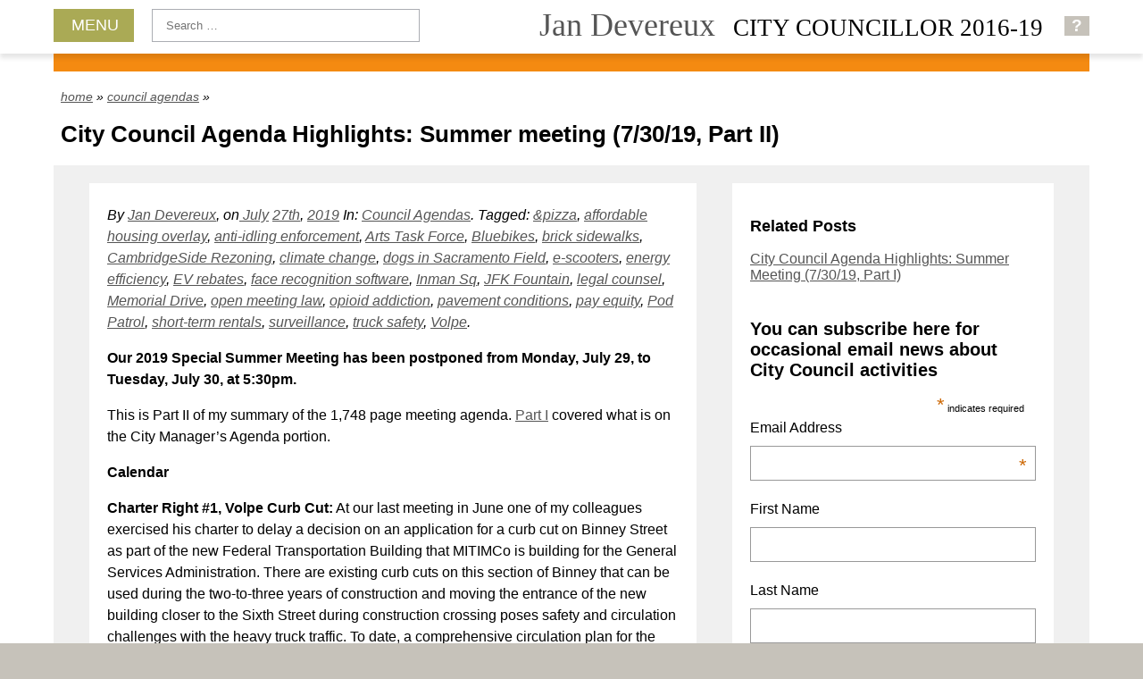

--- FILE ---
content_type: text/html; charset=UTF-8
request_url: https://jandevereux.com/2019/07/27/city-council-agenda-highlights-summer-meeting-7-30-19-part-ii/
body_size: 12215
content:

<!DOCTYPE html>
<html lang="en-US">
	<head>
		<meta charset="UTF-8" />
		<meta name="viewport" content="width=device-width, initial-scale=1.0">
		<link rel="profile" href="http://gmpg.org/xfn/11" />
		<link rel="stylesheet" href="https://jandevereux.com/wp-content/themes/responsive-tabs-child/style.css" type="text/css" media="screen" />
		<link rel="pingback" href="https://jandevereux.com/xmlrpc.php" />
		<title>City Council Agenda Highlights: Summer meeting (7/30/19, Part II) &#8211; Jan Devereux</title>
<link rel='dns-prefetch' href='//platform-api.sharethis.com' />
<link rel='dns-prefetch' href='//s.w.org' />
<link rel="alternate" type="application/rss+xml" title="Jan Devereux &raquo; Feed" href="https://jandevereux.com/feed/" />
<link rel="alternate" type="application/rss+xml" title="Jan Devereux &raquo; Comments Feed" href="https://jandevereux.com/comments/feed/" />
<link rel="alternate" type="application/rss+xml" title="Jan Devereux &raquo; City Council Agenda Highlights: Summer meeting (7/30/19, Part II) Comments Feed" href="https://jandevereux.com/2019/07/27/city-council-agenda-highlights-summer-meeting-7-30-19-part-ii/feed/" />
		<script type="text/javascript">
			window._wpemojiSettings = {"baseUrl":"https:\/\/s.w.org\/images\/core\/emoji\/12.0.0-1\/72x72\/","ext":".png","svgUrl":"https:\/\/s.w.org\/images\/core\/emoji\/12.0.0-1\/svg\/","svgExt":".svg","source":{"concatemoji":"https:\/\/jandevereux.com\/wp-includes\/js\/wp-emoji-release.min.js?ver=5.3.20"}};
			!function(e,a,t){var n,r,o,i=a.createElement("canvas"),p=i.getContext&&i.getContext("2d");function s(e,t){var a=String.fromCharCode;p.clearRect(0,0,i.width,i.height),p.fillText(a.apply(this,e),0,0);e=i.toDataURL();return p.clearRect(0,0,i.width,i.height),p.fillText(a.apply(this,t),0,0),e===i.toDataURL()}function c(e){var t=a.createElement("script");t.src=e,t.defer=t.type="text/javascript",a.getElementsByTagName("head")[0].appendChild(t)}for(o=Array("flag","emoji"),t.supports={everything:!0,everythingExceptFlag:!0},r=0;r<o.length;r++)t.supports[o[r]]=function(e){if(!p||!p.fillText)return!1;switch(p.textBaseline="top",p.font="600 32px Arial",e){case"flag":return s([127987,65039,8205,9895,65039],[127987,65039,8203,9895,65039])?!1:!s([55356,56826,55356,56819],[55356,56826,8203,55356,56819])&&!s([55356,57332,56128,56423,56128,56418,56128,56421,56128,56430,56128,56423,56128,56447],[55356,57332,8203,56128,56423,8203,56128,56418,8203,56128,56421,8203,56128,56430,8203,56128,56423,8203,56128,56447]);case"emoji":return!s([55357,56424,55356,57342,8205,55358,56605,8205,55357,56424,55356,57340],[55357,56424,55356,57342,8203,55358,56605,8203,55357,56424,55356,57340])}return!1}(o[r]),t.supports.everything=t.supports.everything&&t.supports[o[r]],"flag"!==o[r]&&(t.supports.everythingExceptFlag=t.supports.everythingExceptFlag&&t.supports[o[r]]);t.supports.everythingExceptFlag=t.supports.everythingExceptFlag&&!t.supports.flag,t.DOMReady=!1,t.readyCallback=function(){t.DOMReady=!0},t.supports.everything||(n=function(){t.readyCallback()},a.addEventListener?(a.addEventListener("DOMContentLoaded",n,!1),e.addEventListener("load",n,!1)):(e.attachEvent("onload",n),a.attachEvent("onreadystatechange",function(){"complete"===a.readyState&&t.readyCallback()})),(n=t.source||{}).concatemoji?c(n.concatemoji):n.wpemoji&&n.twemoji&&(c(n.twemoji),c(n.wpemoji)))}(window,document,window._wpemojiSettings);
		</script>
		<style type="text/css">
img.wp-smiley,
img.emoji {
	display: inline !important;
	border: none !important;
	box-shadow: none !important;
	height: 1em !important;
	width: 1em !important;
	margin: 0 .07em !important;
	vertical-align: -0.1em !important;
	background: none !important;
	padding: 0 !important;
}
</style>
	<link rel='stylesheet' id='wp-block-library-css'  href='https://jandevereux.com/wp-includes/css/dist/block-library/style.min.css?ver=5.3.20' type='text/css' media='all' />
<link rel='stylesheet' id='new_post_styles-css'  href='https://jandevereux.com/wp-content/plugins/frontend-post-no-spam-master/front-end-post.css?ver=5.3.20' type='text/css' media='all' />
<link rel='stylesheet' id='tablepress-default-css'  href='https://jandevereux.com/wp-content/plugins/tablepress/css/default.min.css?ver=1.9.2' type='text/css' media='all' />
<script type='text/javascript' src='https://jandevereux.com/wp-includes/js/jquery/jquery.js?ver=1.12.4-wp'></script>
<script type='text/javascript' src='https://jandevereux.com/wp-includes/js/jquery/jquery-migrate.min.js?ver=1.4.1'></script>
<script type='text/javascript'>
/* <![CDATA[ */
var responsive_tabs_ajax_object = {"ajax_url":"https:\/\/jandevereux.com\/wp-admin\/admin-ajax.php","responsive_tabs_ajax_nonce":"c6b86b641b"};
var responsiveTabsErrorObject = {"dupScrollErrorString":"Warning: You may not simultaneously display two widgets with infinite scroll enabled. Neither will work. Disable scroll for one of them or put them in separate tabs."};
/* ]]> */
</script>
<script type='text/javascript' src='https://jandevereux.com/wp-content/themes/responsive-tabs/js/responsive-tabs-utilities.js?ver=5.3.20'></script>
<script type='text/javascript' src='//platform-api.sharethis.com/js/sharethis.js#product=ga&#038;property=5d3dc3122b23f00012d04645'></script>
<link rel='https://api.w.org/' href='https://jandevereux.com/wp-json/' />
<link rel="EditURI" type="application/rsd+xml" title="RSD" href="https://jandevereux.com/xmlrpc.php?rsd" />
<link rel="wlwmanifest" type="application/wlwmanifest+xml" href="https://jandevereux.com/wp-includes/wlwmanifest.xml" /> 
<link rel='prev' title='City Council Agenda Highlights: Summer Meeting (7/30/19, Part I)' href='https://jandevereux.com/2019/07/26/city-council-agenda-highlights-summer-meeting-7-30-19-part-i/' />
<link rel='next' title='Affordable Housing Overlay, Details Matter (Part IV, 7/29/19)' href='https://jandevereux.com/2019/07/29/affordable-housing-overlay-details-matter-7-29-19/' />
<meta name="generator" content="WordPress 5.3.20" />
<link rel="canonical" href="https://jandevereux.com/2019/07/27/city-council-agenda-highlights-summer-meeting-7-30-19-part-ii/" />
<link rel='shortlink' href='https://jandevereux.com/?p=2400' />
<link rel="alternate" type="application/json+oembed" href="https://jandevereux.com/wp-json/oembed/1.0/embed?url=https%3A%2F%2Fjandevereux.com%2F2019%2F07%2F27%2Fcity-council-agenda-highlights-summer-meeting-7-30-19-part-ii%2F" />
<link rel="alternate" type="text/xml+oembed" href="https://jandevereux.com/wp-json/oembed/1.0/embed?url=https%3A%2F%2Fjandevereux.com%2F2019%2F07%2F27%2Fcity-council-agenda-highlights-summer-meeting-7-30-19-part-ii%2F&#038;format=xml" />
<style type='text/css'>.rp4wp-related-posts ul{width:100%;padding:0;margin:0;float:left;}
.rp4wp-related-posts ul>li{list-style:none;padding:0;margin:0;padding-bottom:20px;clear:both;}
.rp4wp-related-posts ul>li>p{margin:0;padding:0;}
.rp4wp-related-post-image{width:35%;padding-right:25px;-moz-box-sizing:border-box;-webkit-box-sizing:border-box;box-sizing:border-box;float:left;}</style>
   
	<!-- theme customizer css output via responsive-tabs-customization-css.php-->
	<style type="text/css">
		
		body {
			color: ;
			font-family: Verdana, Geneva, sans-serif;
	  		font-size: ;
	  	}
	  	
		#bbpress-forums .bbp-reply-content {
	  		font-size: ;
	  	}
	  	
		a {
			color: ;
		}
		
		a:hover {
			color: ;
		}
	  
		h1, 
		h2, 
		h3, 
		h4, 
		h5, 
		h6  {
			color: ;
		}
	  
		.site-title a,
		.site-description,
		#main-tabs .main-tabs-headers li a,
	  	#home_bulk_widgets .home-bulk-widget-wrapper h2.widgettitle	{
	 			color: ;
	 	}
	
		#front-page-mobile-color-splash,     			
		#highlight-text-area,
		#color-splash { 
			background: #f48a11;  
		}
	  	
		.post-list li.sticky {
			border-left: 8px solid ;
		}	
		
		#highlight-headline,
		#highlight-subhead	{
			color: ;
			font-family: ;
		}
	
		#highlight-headline	{
			font-size: ;
		}
			
		#highlight-headline a,
		#highlight-subhead a	{
			color: ;
		}
	
		#highlight-headline a:hover,
		#highlight-subhead a:hover	{
			color: ;
		}
	
		.pl-odd {
			background-color: ;		
		}	
	
		.pl-even {
			background-color: ;		
		}	
	
	
	 	div#side-menu.sidebar-menu {
	 		background-image: url("https://jandevereux.com/wp-content/uploads/2017/07/cropped-IMG_1942.jpg");
	 	}
	  
	 	.site-title a,
		.site-description,
		.site-title-short a {
			font-family: "Lucida Bright", Georgia, serif;
		}

		#welcome-splash-content-wrapper {
			background-color: ;		
			border-color: 		;
		}  
		
		#welcome-splash {
			background-color: ;		
		}			

	
			</style>
 <link rel="icon" href="https://jandevereux.com/wp-content/uploads/2016/01/cropped-Favicon-forum-large-32x32.jpg" sizes="32x32" />
<link rel="icon" href="https://jandevereux.com/wp-content/uploads/2016/01/cropped-Favicon-forum-large-192x192.jpg" sizes="192x192" />
<link rel="apple-touch-icon-precomposed" href="https://jandevereux.com/wp-content/uploads/2016/01/cropped-Favicon-forum-large-180x180.jpg" />
<meta name="msapplication-TileImage" content="https://jandevereux.com/wp-content/uploads/2016/01/cropped-Favicon-forum-large-270x270.jpg" />
    </head>
	<script type="text/javascript">
		jQuery(document).ready(function ($) {
			$('.home #front-page-new-post-form').find('input:text').before('<label for="post_title" class="field-label">Post Title</label>')
			$('.home #front-page-new-post-form').find('textarea').before('<label for="twcc_new_post_content" class="field-label">Post Content</label>')
			$('.home #front-page-new-post-form').find('select').before('<label for="twcc_new_post_cat" class="field-label">Discussion Category</label>')
		});
	</script>
     
<body class="post-template-default single single-post postid-2400 single-format-standard"> 

<!-- responsive-tabs header.php -->
<!-- responsive-tabs header-bar.php -->
<div id="header-bar-spacer"></div>
<div id="header-bar-wrapper"  class = "
	no-admin-bar"> 	
 	<div id="header-bar">
		<div id = "header-bar-content-spacer"></div>
		<button id = "side-menu-button" onclick = "toggleSideMenu()">MENU</button>

			
			<div id = "header-bar-widget-wrapper">
				<div class = "header-bar-widget-wrapper"> <form role="search" method="get" class="search-form" action="https://jandevereux.com/">
				<label>
					<span class="screen-reader-text">Search for:</span>
					<input type="search" class="search-field" placeholder="Search &hellip;" value="" name="s" />
				</label>
				<input type="submit" class="search-submit" value="Search" />
			</form></div>			</div>
				
		<ul id = "site-info-wrapper">
			<li class="site-title">
				 <a href="https://jandevereux.com/" class="site-title-long" title="Go to front page" data-wpel-link="internal">Jan Devereux</a>
				 <a href="https://jandevereux.com/" class="site-title-short" title="Go to front page" data-wpel-link="internal">JanDevereux</a>
			</li>
			<li class="site-description">CITY COUNCILLOR 2016-19</li>
							<li class = "welcome-splash-site-info">
					<button id = "welcome-splash-site-info-button" onclick = "toggleSiteInfo()">?</button>
				</li>
					</ul>
		<div class="horbar-clear-fix"></div>  
	</div><!-- header-bar -->
</div><!-- header-bar wrapper-->

<div id = "wrapper"><!-- sets boundaries on sidebar expansion -->

	<div id="side-menu" class = "sidebar-menu">

					<div id = "header-bar-widget-wrapper-side-menu-copy" >
				<div class = "header-bar-widget-wrapper"> <form role="search" method="get" class="search-form" action="https://jandevereux.com/">
				<label>
					<span class="screen-reader-text">Search for:</span>
					<input type="search" class="search-field" placeholder="Search &hellip;" value="" name="s" />
				</label>
				<input type="submit" class="search-submit" value="Search" />
			</form></div>			</div>
				
		<ul id = "main-menu-and-login-ul"><div class="menu"><ul>
<li class="page_item page-item-30"><a href="https://jandevereux.com/welcome/" data-wpel-link="internal">Welcome!</a></li>
<li class="page_item page-item-43"><a href="https://jandevereux.com/about-jan/" data-wpel-link="internal">About Jan</a></li>
<li class="page_item page-item-39"><a href="https://jandevereux.com/39-2/" data-wpel-link="internal">Calendar</a></li>
<li class="page_item page-item-2039"><a href="https://jandevereux.com/contact/" data-wpel-link="internal">Contact</a></li>
<li class="page_item page-item-53"><a href="https://jandevereux.com/subscribe/" data-wpel-link="internal">Subscribe</a></li>
<li class="page_item page-item-19"><a href="https://jandevereux.com/footer/" data-wpel-link="internal">Site Credits</a></li>
</ul></div>
<li><a href="https://jandevereux.com/wp-login.php?redirect_to=https%3A%2F%2Fjandevereux.com%2F2019%2F07%2F27%2Fcity-council-agenda-highlights-summer-meeting-7-30-19-part-ii%2F" data-wpel-link="internal">login</a></li></ul> 
	</div><!--side-menu-->

	<div id="view-frame" class = "back-page-view">

		<div id="color-splash"></div><!--single.php -->
	<div id="content-header">
		<div id="breadcrumbs"><a href="https://jandevereux.com/?frontpagetab=0" data-wpel-link="internal">home</a> &raquo; <a href="https://jandevereux.com/category/council-agendas/" data-wpel-link="internal">council agendas</a> &raquo; </div> 
		<h1>City Council Agenda Highlights: Summer meeting (7/30/19, Part II)		</h1>
	</div><div id="content-wrapper"><!--division wraps the non-sidebar, non-footer content-->			<div id="post-2400" class="post-2400 post type-post status-publish format-standard hentry category-council-agendas tag-pizza tag-affordable-housing-overlay tag-anti-idling-enforcement tag-arts-task-force tag-bluebikes tag-brick-sidewalks tag-cambridgeside-rezoning tag-climate-change tag-dogs-in-sacramento-field tag-e-scooters tag-energy-efficiency tag-ev-rebates tag-face-recognition-software tag-inman-sq tag-jfk-fountain tag-legal-counsel tag-memorial-drive tag-open-meeting-law tag-opioid-addiction tag-pavement-conditions tag-pay-equity tag-pod-patrol tag-short-term-rentals tag-surveillance tag-truck-safety tag-volpe">   
				<div class = "post-info"> By 
						<span class="post-author">
							<a href="https://jandevereux.com/author/jan-devereux/" title="Posts by Jan Devereux" rel="author" data-wpel-link="internal">Jan Devereux</a></span>, on<a href="https://jandevereux.com/2019/07/" title="View all posts from July 2019" data-wpel-link="internal"> July</a> <a href="https://jandevereux.com/2019/07/27/" title="View posts from same day" data-wpel-link="internal">27th</a>, <a href="https://jandevereux.com/2019/" title="View all posts from 2019" data-wpel-link="internal">2019</a> 	
					<span class= "post-cats">
						In: 
							<a href="https://jandevereux.com/category/council-agendas/" rel="category tag" data-wpel-link="internal">Council Agendas</a>. 
							 Tagged: <a href="https://jandevereux.com/tag/pizza/" rel="tag" data-wpel-link="internal">&amp;pizza</a>, <a href="https://jandevereux.com/tag/affordable-housing-overlay/" rel="tag" data-wpel-link="internal">affordable housing overlay</a>, <a href="https://jandevereux.com/tag/anti-idling-enforcement/" rel="tag" data-wpel-link="internal">anti-idling enforcement</a>, <a href="https://jandevereux.com/tag/arts-task-force/" rel="tag" data-wpel-link="internal">Arts Task Force</a>, <a href="https://jandevereux.com/tag/bluebikes/" rel="tag" data-wpel-link="internal">Bluebikes</a>, <a href="https://jandevereux.com/tag/brick-sidewalks/" rel="tag" data-wpel-link="internal">brick sidewalks</a>, <a href="https://jandevereux.com/tag/cambridgeside-rezoning/" rel="tag" data-wpel-link="internal">CambridgeSide Rezoning</a>, <a href="https://jandevereux.com/tag/climate-change/" rel="tag" data-wpel-link="internal">climate change</a>, <a href="https://jandevereux.com/tag/dogs-in-sacramento-field/" rel="tag" data-wpel-link="internal">dogs in Sacramento Field</a>, <a href="https://jandevereux.com/tag/e-scooters/" rel="tag" data-wpel-link="internal">e-scooters</a>, <a href="https://jandevereux.com/tag/energy-efficiency/" rel="tag" data-wpel-link="internal">energy efficiency</a>, <a href="https://jandevereux.com/tag/ev-rebates/" rel="tag" data-wpel-link="internal">EV rebates</a>, <a href="https://jandevereux.com/tag/face-recognition-software/" rel="tag" data-wpel-link="internal">face recognition software</a>, <a href="https://jandevereux.com/tag/inman-sq/" rel="tag" data-wpel-link="internal">Inman Sq</a>, <a href="https://jandevereux.com/tag/jfk-fountain/" rel="tag" data-wpel-link="internal">JFK Fountain</a>, <a href="https://jandevereux.com/tag/legal-counsel/" rel="tag" data-wpel-link="internal">legal counsel</a>, <a href="https://jandevereux.com/tag/memorial-drive/" rel="tag" data-wpel-link="internal">Memorial Drive</a>, <a href="https://jandevereux.com/tag/open-meeting-law/" rel="tag" data-wpel-link="internal">open meeting law</a>, <a href="https://jandevereux.com/tag/opioid-addiction/" rel="tag" data-wpel-link="internal">opioid addiction</a>, <a href="https://jandevereux.com/tag/pavement-conditions/" rel="tag" data-wpel-link="internal">pavement conditions</a>, <a href="https://jandevereux.com/tag/pay-equity/" rel="tag" data-wpel-link="internal">pay equity</a>, <a href="https://jandevereux.com/tag/pod-patrol/" rel="tag" data-wpel-link="internal">Pod Patrol</a>, <a href="https://jandevereux.com/tag/short-term-rentals/" rel="tag" data-wpel-link="internal">short-term rentals</a>, <a href="https://jandevereux.com/tag/surveillance/" rel="tag" data-wpel-link="internal">surveillance</a>, <a href="https://jandevereux.com/tag/truck-safety/" rel="tag" data-wpel-link="internal">truck safety</a>, <a href="https://jandevereux.com/tag/volpe/" rel="tag" data-wpel-link="internal">Volpe</a>.												</span>

				</div><!-- post-info --> 
				
				<p><strong>Our 2019 Special Summer Meeting has been postponed from Monday, July 29, to Tuesday, July 30, at 5:30pm.</strong></p>
<p>This is Part II of my summary of the 1,748 page meeting agenda. <a href="https://jandevereux.com/2019/07/26/city-council-agenda-highlights-summer-meeting-7-30-19-part-i/" data-wpel-link="internal">Part I</a> covered what is on the City Manager&#8217;s Agenda portion.</p>
<p><strong>Calendar</strong></p>
<p><strong>Charter Right #1, Volpe Curb Cut:</strong> At our last meeting in June one of my colleagues exercised his charter to delay a decision on an application for a curb cut on Binney Street as part of the new Federal Transportation Building that MITIMCo is building for the General Services Administration. There are existing curb cuts on this section of Binney that can be used during the two-to-three years of construction and moving the entrance of the new building closer to the Sixth Street during construction crossing poses safety and circulation challenges with the heavy truck traffic. To date, a comprehensive circulation plan for the redevelopment of the Volpe site has not been presented and in its absence I am hard-pressed to support this application.</p>
<p><strong>Applications and Petitions</strong></p>
<p><strong>#4 Sidewalk Seating for &amp;pizza in Harvard Sq:</strong> I&#8217;m not opposed to sidewalk seating outside the pizza store (it wouldn&#8217;t be in front of Milk Bar near the corner), but the application doesn&#8217;t say anything about umbrellas (type, color?) or show any planters or flower pots, which I&#8217;m told are part of the plan and would make the seating area more attractive. Given all the sensitivity about that area, this information would be helpful.</p>
<p><strong>#10 Cambridgeside Galleria Up-Zoning Petition (Revised and Resubmitted Version):</strong> This will be referred to the Planning Board and the Ordinance Committee for public hearings, so I don&#8217;t think it will be discussed in any detail on Tuesday. New England Development has revised its ask and its community benefits in response to comments, but I haven&#8217;t studied the new proposal closely yet.</p>
<p><strong>#11 Ban Dogs at Sacramento Field:</strong> A group has submitted a petition with some inflammatory anti-dog language that demands we ban dogs (both those on and off-leash) at Sacramento Field. To me, this conflict underscores that Cambridge and Porter Square in particular are woefully short of public open spaces. Sacramento Feld serves the nearby Baldwin School, making the potential for conflict more fraught. The school was built many years ago without access to adequate outdoor recreational space, and at that time the land that today is the field was used for light industry (a laundry operation, I think). It was acquired from Harvard in a friendly eminent domain taking in 1980. Over the years the surrounding Porter Sq neighborhood has grown more dense around it, and no new public parks have been created to serve residents with and without dogs. These days, more city residents have dogs and fewer have children. (Dogs outnumber children in San Francisco, and one day the same may be be true in Cambridge.) All of us need safe, attractive parks, and all of us need to respect each other&#8217;s health and safety. I have a dog but I don&#8217;t take him to parks because he is not good with strangers or other dogs. But people with well-behaved dogs should be welcomed in our parks.</p>
<p><strong>Policy Orders</strong></p>
<p><strong>#2 Maintain EV Rebate Program:</strong> I sponsored this resolution in support of maintaining the state&#8217;s MOR-EV rebate program that incentivize the purchase or lease of electric vehicles. Our goal is to get 300K EVs on the road by 2025; we are only at 18K. Funding for the rebates may be cut this fall. <a href="https://malegislature.gov/Bills/191/H2875" data-wpel-link="external" target="_blank" rel="external noopener noreferrer">Here&#8217;s the state bill.</a></p>
<p><strong>#3 Help the Pod Patrol Get Rid of Black Swallow-Wort:</strong> I sponsored this order to support the efforts the Pod Patrol and others who have been sounding the alarm for years about the dangers of the invasive vine known as Black Swallow-Wort. If you have this in your garden please dig it up by the roots and dispose of it in your trash in a sealed bag (not in yard waste). <a href="https://www.cambridgema.gov/Water/freshpondreservation/getinvolved/volunteerwithfreshpondreservation/podpatrol" data-wpel-link="external" target="_blank" rel="external noopener noreferrer">Learn more.</a></p>
<p><strong>#4 Restore JFK Fountain:</strong> I sponsored this order to ask that DCR, Harvard, the Charles Hotel and the City work together on a plan to restore the memorial fountain in JFK Park on Memorial Drive. The park and the fountain belong to the state, but we all have an interest in seeing it working again and cleaned of graffiti.</p>
<p><strong>#5 Patching Pavement for Smoother Cycling:</strong> I sponsored this order to ask that DPW report on how it prioritizes streets for interim re-paving. Many of our streets have been patched repeatedly and are in rough shape for cycling.</p>
<p><strong>#6 Oppose Federal Proposal to Allow Larger Trucks:</strong> I sponsored this resolution to our US Congressional Delegation to oppose a federal proposal to allow larger, heavier semi-trucks and trailers. These trucks already pose a significant danger on city streets, and if they are allowed to be larger it will be even worse unless cities are allowed to restrict their travel on our streets.</p>
<p><strong>#7 Navigating the Open Meeting Law:</strong> I co-sponsored Councillor&#8217;s Kelley&#8217;s order to hold a Government Operations Committee meeting (I chair that committee) to discuss ways to train appointed members of boards and commissions and elected officials to comply with the complex requirements of the state&#8217;s Open Meeting Law.</p>
<p><strong>#8 Anti-Idling Reporting and Enforcement:</strong> I sponsored this order to consider adding ways for people to report idling vehicles through SeeClickFIx or by text message and to maintain stats on tickets issued for idling on the Open Data Portal.</p>
<p><strong>#11 Outside Legal Advice for Councillors:</strong> I co-sponsored Councillor&#8217;s Kelley&#8217;s order to hold a Government Operations Committee meeting (I chair that committee) to discuss allocating a budget for councillors to seek the advice of a pre-approved private attorney instead of relying exclusively on the city solicitor who represents the city administration.</p>
<p><strong>#13 Increase Funding for Multi-Service Center Grants:</strong> The amount of the grants that can be given to low-income tenants experiencing housing instability has not been increased since 2014.</p>
<p><strong>#14 Ant Bikes Underfoot:</strong> I&#8217;m all for making biking easier but I agree with Councillor Kelley that  the green Ant Bikes being left all over the city poses problems. The company is operating without a permit, and Bluebikes (through Motivate, which is no owned by Lyft) has an exclusive contract to operate the municipal bikeshare system. If you see one that has been left for a days in inappropriate place you can use SeeClickFix to report it.</p>
<p><strong>#15 Inman Sq Construction Plan Safety:</strong> Councillor Kelley will hold a Public Safety Committee hearing to go over the plans for managing traffic and pedestrian detours during the reconstruction of Inman Sq.</p>
<p><strong>#16 Brick Sidewalks:</strong> I co-sponsored this order to ask that the Neighborhood and Long Term Planing Committee discuss policies related to preserving brick sidewalks.</p>
<p><strong>#17 Shared Mobility Zoning Amendment:</strong> The possible pilot of shared electric scooters necessitates some minor changes to the zoning code, which Councillor Kelley has suggested. Basically, the amendment defines what a &#8220;shared mobility device&#8221; is and where one can be used (in all zoning districts). This will be referred to the Planning Board and Ordinance Committee.</p>
<p><strong>#18 Educating Minors About Their Legal Rights:</strong> Councillor Kelley will hold a Public Safety Committee hearing to discuss how minors are informed and educated about their legal rights and obligations and what might be done to ensure that they know their rights especially with regard to law enforcement interactions.</p>
<p><strong>#19 Short-Term Rental Registrations:</strong> I agree with Councillor Kelley&#8217;s suggestion that we require hosts to include their city STR registration number in their description on Airbnb or other listing sites. Only 234 hosts have registered, which is about one-third of the listings online. See registered hosts on the <a href="https://data.cambridgema.gov/browse?q=short-term%20rental" data-wpel-link="external" target="_blank" rel="external noopener noreferrer">Open Data Portal</a>.</p>
<p><strong>#21 Facial Recognition, Amendment to Surveillance Technology Ordinance:</strong> The ACLU has asked us to add protections against the City&#8217;s use of face recognition software to the Surveillance Ordinance we adopted late last year. The proposed amendment will go first to the Public Safety Committee, and then to the Ordinance Committee.</p>
<p><strong>#23 Cambridge Energy Alliance Usage:</strong> This order asks to know how many property owners have taken advantages of the free services the <a href="https://cambridgeenergyalliance.org/" data-wpel-link="external" target="_blank" rel="external noopener noreferrer">CEA</a> offers to help them improve energy efficiency in their buildings?</p>
<p><strong>#24 Making Memorial Drive More People-Centered:</strong> I sponsored this order with Councillors Zondervan, Carlone and Kelley to express our support to DCR for making Memorial Drive safer and more attractive for people on foot and bikes and for planting more trees. Councillor Zondervan and I signed on to a letter to DCR from the newly formed Memorial Drive Alliance, a coalition of groups that seek to &#8220;put the park back in the parkway&#8221; by dedicating a travel lane to a two-way protected bike lane to separate bike traffic from foot traffic and planting more trees along the riverbanks. The entirety of Memorial Drive, including the roadway itself, is legally designated as a park and we have allowed it to become a highway where people are relegated to sharing narrow paths and the trees suffer from too much pavement and road salt.</p>
<p><strong>#25 UpperWest and the License Commission:</strong> This is such a long, tangled story that I cannot possibly summarize it except to say that it&#8217;s an embarrassment that has gone on far too long.</p>
<p><strong>Committee Reports</strong></p>
<p>There are 9 committee reports on the agenda. They would not fit in our binders this week so were distributed in a separate envelope. I&#8217;ve included links, if you care to read any of them.</p>
<p><strong><a href="http://cambridgema.iqm2.com/Citizens/Detail_LegiFile.aspx?Frame=&amp;MeetingID=2399&amp;MediaPosition=&amp;ID=9849&amp;CssClass=" data-wpel-link="external" target="_blank" rel="external noopener noreferrer">#1 Health &amp; Environment Committee meeting</a></strong> on Affordable Housing Overlay&#8217;s potential impact on tree canopy and environmental considerations.</p>
<p><a href="http://cambridgema.iqm2.com/Citizens/Detail_LegiFile.aspx?Frame=&amp;MeetingID=2399&amp;MediaPosition=&amp;ID=9850&amp;CssClass=" data-wpel-link="external" target="_blank" rel="external noopener noreferrer"><strong>#2 Ordinance Committee meeting on the New St Storage Up-Zoning Petition.</strong></a> The committee sent it to the Council without a recommendation. There is not consensus. It can&#8217;t be voted on until our 9/9 meeting. I remain opposed.</p>
<p><strong><a href="http://cambridgema.iqm2.com/Citizens/Detail_LegiFile.aspx?Frame=&amp;MeetingID=2399&amp;MediaPosition=&amp;ID=9851&amp;CssClass=" data-wpel-link="external" target="_blank" rel="external noopener noreferrer">#3 Ordinance Committee meeting on the Alexandria Grand Junction Up-Zoning Petition.</a></strong> For me, the Eversource substation question clouds this decision.</p>
<p><a href="http://cambridgema.iqm2.com/Citizens/Detail_LegiFile.aspx?Frame=&amp;MeetingID=2399&amp;MediaPosition=&amp;ID=9851&amp;CssClass=" data-wpel-link="external" target="_blank" rel="external noopener noreferrer">#4 Ordina<strong>nce Committee meeting on Cannabis Business Permitting:</strong></a> See my <a href="https://jandevereux.com/2019/06/28/cannabis-equity-debate-no-easy-answers/" data-wpel-link="internal">blog post</a> on this. We are waiting for answers from the city solicitor and negotiations continue. I don&#8217;t know when we will meet on this again.</p>
<p><strong><a href="http://cambridgema.iqm2.com/Citizens/Detail_LegiFile.aspx?Frame=&amp;MeetingID=2399&amp;MediaPosition=&amp;ID=9854&amp;CssClass=" data-wpel-link="external" target="_blank" rel="external noopener noreferrer">#5 Human Service Committee meeting on opioid prevention and harm reduction strategies.</a></strong></p>
<p><strong><a href="http://cambridgema.iqm2.com/Citizens/Detail_LegiFile.aspx?Frame=&amp;MeetingID=2399&amp;MediaPosition=&amp;ID=9855&amp;CssClass=" data-wpel-link="external" target="_blank" rel="external noopener noreferrer">#6 Health &amp; Environment Joint Meeting with Climate Resilience Task Force</a></strong></p>
<p><strong><a href="http://cambridgema.iqm2.com/Citizens/Detail_LegiFile.aspx?Frame=&amp;MeetingID=2399&amp;MediaPosition=&amp;ID=9855&amp;CssClass=" data-wpel-link="external" target="_blank" rel="external noopener noreferrer">#7 Ordinance Committee Meeting on the Affordable Housing Overlay</a></strong></p>
<p><strong><a href="http://cambridgema.iqm2.com/Citizens/Detail_LegiFile.aspx?Frame=&amp;MeetingID=2399&amp;MediaPosition=&amp;ID=9855&amp;CssClass=" data-wpel-link="external" target="_blank" rel="external noopener noreferrer">#8  Civic Unity CommitteeMeeting on Pay Equity Law</a></strong></p>
<p><strong><a href="http://cambridgema.iqm2.com/Citizens/Detail_LegiFile.aspx?Frame=&amp;MeetingID=2399&amp;MediaPosition=&amp;ID=9855&amp;CssClass=" data-wpel-link="external" target="_blank" rel="external noopener noreferrer">#9 Housing Committee Meeting on Updating Preferences and Priorities for Inclusionary Units</a></strong></p>
<p><strong>Communications from Other City Officers</strong></p>
<p><strong>#1 Arts Task Force Final Report.</strong> Thank you to Councillor Mallon and all who participated. <a href="http://cambridgema.iqm2.com/Citizens/FileOpen.aspx?Type=1&amp;ID=2088&amp;Inline=True" data-wpel-link="external" target="_blank" rel="external noopener noreferrer">Link to the report.</a></p>
<p><strong>#2 Councillor Carlone&#8217;s comments on the Affordable Housing Overlay Zoning.</strong> <a href="http://cambridgema.iqm2.com/Citizens/Detail_LegiFile.aspx?Frame=&amp;MeetingID=2399&amp;MediaPosition=&amp;ID=9874&amp;CssClass=" data-wpel-link="external" target="_blank" rel="external noopener noreferrer">Link.</a></p>
<p><strong>#3 Mayor McGovern and Councillor Mallon&#8217;s suggestions for amendments to the Affordable Housing Overlay Zoning.</strong> <a href="http://cambridgema.iqm2.com/Citizens/Detail_LegiFile.aspx?Frame=&amp;MeetingID=2399&amp;MediaPosition=&amp;ID=9875&amp;CssClass=" data-wpel-link="external" target="_blank" rel="external noopener noreferrer">Link.</a></p>
<p>I will reserve my comments on #2 and #3 for a separate blog post prior to our next Ordinance Committee meeting on 8/1.</p>
<p><strong>Public Comment and Viewing Meetings</strong></p>
<p>Public comment begins at 5:30 pm. Each person is allowed to speak for up to 3 minutes on any agenda item except for communications from other members of the public. There is an online system for signing up for public comment that goes live on the Friday morning before each Monday meeting. <a href="http://www.cambridgema.gov/Departments/citycouncil/publiccommentsignupform" target="_blank" rel="external noopener noreferrer" data-wpel-link="external">Here is the link.</a> You also may call 617-349-4280 on the day of the meeting from 9:00 am to 3:00 pm to sign up to speak, or sign up when you arrive at City Hall by going to the City Council office after 5:00pm and using the public computer terminal on the desk by the door. Regardless of how you sign up you should do so before 6:00 pm on the day of the meeting. To submit written comments, please email council@cambridgema.gov and cc City Clerk Donna Lopez at dlopez@cambridgema.gov. If received after Thursday at 3pm, your comments will appear on the public record (under “Communications”) at the next subsequent Council meeting.</p>
<p>City Council meetings are televised on Channel 22-CityView and live-streamed on the City’s <a href="http://cambridgema.iqm2.com/Citizens/Detail_Meeting.aspx?ID=2357" target="_blank" rel="external noopener noreferrer" data-wpel-link="external">Open Meeting Portal</a> and on the <a href="https://www.youtube.com/user/cambridgemagov" target="_blank" rel="external noopener noreferrer" data-wpel-link="external">City’s YouTube</a> site. Recorded versions of all Council meetings may be found on the <a href="http://cambridgema.iqm2.com/Citizens/Default.aspx" target="_blank" rel="external noopener noreferrer" data-wpel-link="external">Open Meeting Portal</a>.</p>
<div class='rp4wp-related-posts'>
<h3>Related Posts</h3>
<ul>
<li><div class='rp4wp-related-post-content'>
<a href="https://jandevereux.com/2019/07/26/city-council-agenda-highlights-summer-meeting-7-30-19-part-i/" data-wpel-link="internal">City Council Agenda Highlights: Summer Meeting (7/30/19, Part I)</a></div>
</li>
</ul>
</div>
<div class="horbar-clear-fix"></div> <div id="comments"> <!-- responsive-tabs comments.php -->	<div id="respond" class="comment-respond">
		<h3 id="reply-title" class="comment-reply-title">Make a Comment <small><a rel="nofollow" id="cancel-comment-reply-link" href="/2019/07/27/city-council-agenda-highlights-summer-meeting-7-30-19-part-ii/#respond" style="display:none;" data-wpel-link="internal">Cancel reply</a></small></h3><form action="https://jandevereux.com/wp-comments-post.php" method="post" id="commentform" class="comment-form"><p class="comment-notes">Your email address will not be published.</p><p class="comment-form-comment"><textarea id="comment" name="comment" aria-required="true"></textarea></p><p class="form-allowed-tags">You can make the comment area bigger by pulling the arrow. If you are techie, you can use basic <abbr title="HyperText Markup Language">HTML</abbr> tags and attributes to format your comment.</p><p class="comment-form-author"><label for="author">Name <span class="required">(required)</span></label> <input id="author" name="author" type="text" value="" aria-required='true' /> </p>
<p class="comment-form-email"> <label for="email">Email <span class="required">(required)</span></label> <input id="email" name="email" type="text" value="" aria-required='true' /> </p>
<p class="comment-form-url"> <label for="url">Website </label><input id="url" name="url" type="text" value="" /> </p>
<p class="form-submit"><input name="submit" type="submit" id="submit" class="submit" value="Post Comment" /> <input type='hidden' name='comment_post_ID' value='2400' id='comment_post_ID' />
<input type='hidden' name='comment_parent' id='comment_parent' value='0' />
</p><p style="display: none;"><input type="hidden" id="akismet_comment_nonce" name="akismet_comment_nonce" value="69c154ec99" /></p><p style="display: none;"><input type="hidden" id="ak_js" name="ak_js" value="103"/></p></form>	</div><!-- #respond -->
	 </div>  <div id="previous-post-link"> <strong>&laquo; <a href="https://jandevereux.com/2019/07/26/city-council-agenda-highlights-summer-meeting-7-30-19-part-i/" rel="prev" data-wpel-link="internal">previous post</a> </strong> </div>  <div id="next-post-link">  <strong><a href="https://jandevereux.com/2019/07/29/affordable-housing-overlay-details-matter-7-29-19/" rel="next" data-wpel-link="internal">next post</a> &raquo; </strong> </div> 
			
			<div class="horbar-clear-fix"></div>	

			</div><!-- post -->		</div><!-- content-wrapper --><div id="right-sidebar-wrapper"><div class="inside-sidebar"><div class = "sidebar-widget-wrapper"> <div class='rp4wp-related-posts'>
<h3>Related Posts</h3>
<ul>
<li><div class='rp4wp-related-post-content'>
<a href="https://jandevereux.com/2019/07/26/city-council-agenda-highlights-summer-meeting-7-30-19-part-i/" data-wpel-link="internal">City Council Agenda Highlights: Summer Meeting (7/30/19, Part I)</a></div>
</li>
</ul>
</div>
</div><div class = "sidebar-widget-wrapper"> 			<div class="textwidget"><!-- Begin MailChimp Signup Form -->
<link href="//cdn-images.mailchimp.com/embedcode/classic-081711.css" rel="stylesheet" type="text/css">
<style type="text/css">
	#mc_embed_signup{background:#fff; clear:left; font:14px Helvetica,Arial,sans-serif; }
	/* Add your own MailChimp form style overrides in your site stylesheet or in this style block.
	   We recommend moving this block and the preceding CSS link to the HEAD of your HTML file. */
</style>
<div id="mc_embed_signup">
<form action="//jandevereux.us10.list-manage.com/subscribe/post?u=0e9ed89d95868c0c01e379666&amp;id=75278e9522" method="post" id="mc-embedded-subscribe-form" name="mc-embedded-subscribe-form" class="validate" target="_blank" novalidate>
    <div id="mc_embed_signup_scroll">
	<h2>You can subscribe here for occasional email news about City Council activities</h2>
<div class="indicates-required"><span class="asterisk">*</span> indicates required</div>
<div class="mc-field-group">
	<label for="mce-EMAIL">Email Address  <span class="asterisk">*</span>
</label>
	<input type="email" value="" name="EMAIL" class="required email" id="mce-EMAIL">
</div>
<div class="mc-field-group">
	<label for="mce-FNAME">First Name </label>
	<input type="text" value="" name="FNAME" class="" id="mce-FNAME">
</div>
<div class="mc-field-group">
	<label for="mce-LNAME">Last Name </label>
	<input type="text" value="" name="LNAME" class="" id="mce-LNAME">
</div>
	<div id="mce-responses" class="clear">
		<div class="response" id="mce-error-response" style="display:none"></div>
		<div class="response" id="mce-success-response" style="display:none"></div>
	</div>    <!-- real people should not fill this in and expect good things - do not remove this or risk form bot signups-->
    <div style="position: absolute; left: -5000px;" aria-hidden="true"><input type="text" name="b_0e9ed89d95868c0c01e379666_75278e9522" tabindex="-1" value=""></div>
    <div class="clear"><input type="submit" value="Subscribe" name="subscribe" id="mc-embedded-subscribe" class="button"></div>
    </div>
</form>
</div>

<!--End mc_embed_signup--></div>
		</div></div></div><div class="horbar-clear-fix"></div><!-- responsive-tabs footer.php -->
<div class = "horbar-clear-fix"></div>


	<div id = "bottom-widget-area">
		<div class = "bottom-widget-wrapper"> 			<div class="textwidget"><p>Development of Responsive Tabs Wordpress Theme by <a href="http://willbrownsberger.com/" target="_blank" rel="noopener noreferrer external" data-wpel-link="external">Will Brownsberger</a>.<br />
Hosting paid for by the <a href="https://jandevereux.org/" target="_blank" rel="noopener noreferrer external" data-wpel-link="external">Devereux for Council</a>.<br />
Site set up by <a href="https://vivwebsolutions.com/" target="_blank" rel="noopener noreferrer external" data-wpel-link="external">ViV Web Solutions</a>.</p>
</div>
		</div>	</div>

</div><!-- view-frame from header -->
</div> <!-- wrapper from header -->
<div id="calctest"></div><!--for testing browser capabilities (see style.css and resize.js) -->

<div id="welcome-splash-admin-adj"></div> 
	 <div id="welcome-splash"><div id="welcome-splash-content-wrapper">
			<div class = "welcome-splash-widget-wrapper"> 			<div class="textwidget"><h3><strong>Welcome!</strong></h3>
<p>JanDevereux.com is a public forum. The site depends on your participation.</p>

<p>You may comment on any post on this site.</p>

<p>You may add a new topic on a local issue.</p>

<p>You do not need a password.</p>

<p>You can subscribe at <a href="/subscribe/" data-wpel-link="internal">this link</a> for occasional email news.</p>

<p>Jan Devereux </br>
City Councillor</br>
Cambridge, MA</p> </div>
		</div><div class = "welcome-splash-widget-wrapper"> <form role="search" method="get" class="search-form" action="https://jandevereux.com/">
				<label>
					<span class="screen-reader-text">Search for:</span>
					<input type="search" class="search-field" placeholder="Search &hellip;" value="" name="s" />
				</label>
				<input type="submit" class="search-submit" value="Search" />
			</form></div> 
						<button id="welcome-splash-close" onclick="toggleSiteInfo()">Thanks. Got it.</button>
		</div></div>
	<script>
    jQuery(document).ready(function () {
		jQuery.post('https://jandevereux.com?ga_action=googleanalytics_get_script', {action: 'googleanalytics_get_script'}, function(response) {
			var s = document.createElement("script");
			s.type = "text/javascript";
			s.innerHTML = response;
			jQuery("head").append(s);
		});
    });
</script><script type='text/javascript' src='https://jandevereux.com/wp-includes/js/comment-reply.min.js?ver=5.3.20'></script>
<script type='text/javascript' src='https://jandevereux.com/wp-includes/js/wp-embed.min.js?ver=5.3.20'></script>
<script async="async" type='text/javascript' src='https://jandevereux.com/wp-content/plugins/akismet/_inc/form.js?ver=4.1.1'></script>
</body>
</html>


--- FILE ---
content_type: text/css
request_url: https://jandevereux.com/wp-content/themes/responsive-tabs-child/style.css
body_size: 1435
content:
/*
 Theme Name:     Responsive Tabs Child
 Theme URI:      http://responsive-tabs-theme-for-wp.com
 Description:    Responsive Tabs Child Theme
 Author:         
 Author URI:     
 Template: responsive-tabs
 Version:        1.0.0
*/
 
@import url("../responsive-tabs/style.css");
 
/* =Theme customization starts here
------------------------------------------------------- */

/* fixing sidebar grey area issue */

.sidebar-widget-wrapper{ margin:0;}
#main-tabs > div.main-tab-content > h2, #new-post-widget{ padding:15px!important;}

/* 20-02-2018 */
#header-bar{ -webkit-box-shadow: 0px 5px 5px 0px rgba(0,0,0,0.10); -moz-box-shadow: 0px 5px 5px 0px rgba(0,0,0,0.10); box-shadow: 0px 5px 5px 0px rgba(0,0,0,0.10);}
.archive #post-list-wrapper, .search #post-list-wrapper{ background:#fff; border:1px solid #ccc;}
.archive #view-frame.back-page-view, .search #view-frame.back-page-view{ background:#fff;}
.contact-tab, .tab-calendar{ padding:0 15px;}

/* HEADER SEARCGH */
#header-bar-widget-wrapper{ margin:10px 0 0; max-width:300px; width:100%}
#header-bar-widget-wrapper-side-menu-copy label, #header-bar-widget-wrapper label, .welcome-splash-widget-wrapper label{ display:block;}
#header-bar-widget-wrapper-side-menu-copy input, #header-bar-widget-wrapper input, .welcome-splash-widget-wrapper input{ border:1px solid #abadb3; border-radius:0; box-shadow:none; padding:10px 15px; width:100%; -moz-appearance: none; -webkit-appearance: none;}
#site-info-wrapper{ margin:13px 0 0;}

/* RESPONSIVE MENU & BUTTON */
#side-menu-button{ background:#aa5; color:#fff; cursor:pointer; font-size:18px; margin:10px 20px 0 0; padding:8px 20px; width:90px;}
#side-menu-button:hover{ background:#000; color:#fff;}
#side-menu.dropdown-menu{ background-color: rgba(85, 85, 85, 0.9); opacity:1; top:60px;}
#side-menu.dropdown-menu{ box-sizing:border-box; max-width:360px; padding:0 20px; right:0; top:60px; width:100%;}
body.admin-bar #side-menu.dropdown-menu{ top:92px;}

/* MENU */
#main-menu-and-login-ul ul{ list-style:none; padding:0;}
#main-menu-and-login-ul li a{ line-height:normal; padding:10px 15px;}
#main-menu-and-login-ul li a:hover{ background:#aa5; box-shadow:none; color:#fff;}
#main-menu-and-login-ul li a:hover:before{ color:#fff;}
#side-menu-button:focus{ outline:none}

/* TAB HEADER */
ul.pl-headers, .responsive-tabs-front-page-comment-list-headers, .rtfpcl-category-headers, .responsive-tabs-front-page-category-list-item, .responsive-tabs-front-page-archives-list-item{ padding:15px;}
ul.pl-post-item, .responsive-tabs-front-page-comment-list-item{ padding:20px 15px 8px;}
.pl-post-excerpt, .responsive-tabs-front-page-comment-excerpt{ padding:8px 15px 20px;}

/* NEW POST FORM */
.home #front-page-new-post-form{ margin:20px 0 15px;}
.home #front-page-new-post-form br{ display:none;}
.home #front-page-new-post-form p{ margin:0;}
.home #front-page-new-post-form label{ display:none;}
.home #front-page-new-post-form label.field-label, .comment-respond label, .inside-sidebar #mc_embed_signup .mc-field-group label{ display:block; margin:0 0 8px;}
.home #front-page-new-post-form input, .home #front-page-new-post-form textarea, .home #front-page-new-post-form select, .comment-respond textarea, .comment-respond input, .inside-sidebar #mc_embed_signup .mc-field-group input, #content-header select, #content-header input{ box-sizing:border-box; display:block; font-size:15px; font-family: Arial, sans-serif; height:auto; line-height:normal; margin-bottom:20px; padding:10px 15px; width:100%;}
.home #front-page-new-post-form textarea{ height:150px;}
.home #front-page-new-post-form button, .comment-respond input[type="submit"], .inside-sidebar #mc_embed_signup .button, #welcome-splash-close{ background:#aa5; border:none; color:#fff; display:block; cursor:pointer; font-size:20px; letter-spacing:1px; line-height:normal; margin:0; padding:10px; text-transform:uppercase; width:150px;}
.home #front-page-new-post-form button:hover, .comment-respond input[type="submit"]:hover, .inside-sidebar #mc_embed_signup .button:hover, #welcome-splash-close:hover{ background:#000;}

/* COMMENT SECTION */
#commentform{ padding:0 0 20px;}
.comment-respond textarea{ height:150px; margin-bottom:0;}
.comment-respond input[type="submit"]{ text-transform:none; width:180px;}
.depth-1 .comment-respond{ padding:0 0 0 20px;}

/* WELCOME SPLASH */
.welcome-splash-widget-wrapper input{ max-width:300px;}
#welcome-splash-close{ border-radius:0; margin:20px 0 0; text-transform:none; width:180px;}

/* ARCHIVE CONTENT HEADER */
#content-header select, #content-header input{ margin:10px 0 0; max-width:300px;}
#content-header input{ border:1px solid #abadb3; -moz-appearance: none; -webkit-appearance: none;}

/* SIDEBAR */
.inside-sidebar{ background:#fff; padding:20px;}
.sidebar-widget-wrapper{ padding:0 0 20px;}
.inside-sidebar .rp4wp-related-posts ul{ float:none;}
.inside-sidebar #mc_embed_signup form{ padding:0;}
.inside-sidebar #mc_embed_signup h2{ margin-top:0;}
.inside-sidebar #mc_embed_signup .mc-field-group{ padding:0; width:100%;}
.inside-sidebar #mc_embed_signup .mc-field-group label{ font-family: Verdana, Geneva, sans-serif; font-size:16px; line-height:1.5;}
.inside-sidebar #mc_embed_signup .mc-field-group label .asterisk{ font-family: Verdana, Geneva, sans-serif; font-size:22px; top:38px;}
.inside-sidebar #mc_embed_signup .button{ font-weight:normal; height:auto; line-height:normal; text-transform:none;}

/* RESPONSIVE */
@media (max-width:840px) {

#header-bar-widget-wrapper-side-menu-copy{ height:auto; margin:30px 0 0; width:100%;}
.inside-sidebar{ padding:20px 0;}
}

@media (max-width:479px) {

div#header-bar-wrapper.no-admin-bar, div#header-bar-wrapper.admin-bar-showing, #header-bar{ height:105px;}
#site-info-wrapper{ float:none; margin:0; padding:11px 0 0;}
#site-info-wrapper li{ display:inline-block;}
#site-info-wrapper li.welcome-splash-site-info{ float:right;}
#site-info-wrapper .site-title a{ padding:0;}
#welcome-splash-site-info-button{ bottom:-5px;}
#side-menu-button{ bottom:10px; margin:0 0 0 -45px; left:50%; position:absolute;}
#side-menu.dropdown-menu{ max-width:100%; top:105px;}
body.admin-bar #side-menu.dropdown-menu{ top:137px;}
#wrapper{ padding-top:45px;}
}

--- FILE ---
content_type: text/css
request_url: https://jandevereux.com/wp-content/plugins/frontend-post-no-spam-master/front-end-post.css?ver=5.3.20
body_size: 15
content:
/* new post widget styling */
#new-post-widget
{

}

#twcc_new_post_content {
	width: 100%; 
	-webkit-box-sizing: border-box;
	-moz-box-sizing: border-box; 
	box-sizing: border-box;	
}

#new-post-message-box
{
	border: 1px solid #777;
	background-color: #fafafa;
	padding: 8px;  
}

.twcc-warning
{
color: red; 
}

.twcc-update
{
color: green;
}

#twcc-post-finalize

{
	
}

#new_post_submit
{
	font-size: 1.5em;
	width: 6em;
	
	
}


--- FILE ---
content_type: text/css
request_url: https://jandevereux.com/wp-content/themes/responsive-tabs/style.css
body_size: 7014
content:
/*
Theme Name: Responsive Tabs 
Theme URI: 	http://responsive-tabs-theme-for-wp.com
Author URI:
Description: Responsive Tabs is a fully responsive theme with optional infinite scroll for both post lists and comments.  It is especially suited to websites that are or intend to become strong on content. It takes advantage of all the power of Wordpress to organize content transparently. The Responsive Tabs front page is entirely widgetized and the theme supports up to 16 tabbed content folders. The theme includes a set of custom Front Page widgets that can be configured for full width or tiled for a newspaper look.  Either approach scales down well to mobile screens. Responsive Tabs is visually elegant, allows free choice of colors and fonts, and handles media content consistently with Wordpress standards. Responsive Tabs facilitates attractive use of text for low page weight, but images can easily be included in the various front page widget areas.   
Version: 2.26
Author: Will Brownsberger
Tags:  light, responsive-layout, fluid-layout, custom-background, custom-colors, featured-images, flexible-header, full-width-template, sticky-post, theme-options, threaded-comments, translation-ready, right-sidebar
Text Domain: responsive-tabs
License: GNU General Public License v2 or later
License URI: http://www.gnu.org/licenses/gpl-2.0.html

This program is free software: you can redistribute it and/or modify
it under the terms of the GNU General Public License as published by
the Free Software Foundation, either version 2 of the License, or
(at your option) any later version.

This program is distributed in the hope that it will be useful,
but WITHOUT ANY WARRANTY; without even the implied warranty of
MERCHANTABILITY or FITNESS FOR A PARTICULAR PURPOSE.  See the
GNU General Public License for more details.

Style CSS organized as follows
 -- Grid elements (all elements that can break grid structure)
 -- general html tag styles 
 -- #id styles (with associated class and element styling within/pertaining to that id)
	accordion
	bottom widget 
	breadcrumbs
	color splash
	comments
	header
	highlight
	home widgets 
	horizontal bar
	main tabs
	new post widget 	
	post styles
	side menu
	view frame and miscellaneous special page wrappers
	welcome splash
	widgets generally
	widget -- rtfpcl
	widget -- rtfpa
 -- required Wordpress core styles 
 -- media queries

*/


/*
* Main Grid components -- isolated here for visibility arranged from container to interior and from left to right within container.
* 
* Grid designed to add to 1580 wide view in full view -- responsive down to 320 for mobile.
*
* See media queries at end of this file for grid specs for mobile and small desktops
*
* See /js/resize.js for javascript to support older browser in grid resizing (and also necessary menu dropdown)
*
* Double width specs where using css3 calc for minimum fouc in older browsers
*/

/* this element which appears below the footer is tested to determine whether css calc syntax is unavailable in the brower and window resizing is necessary in resize.js */

#calctest{
	color: green;
	width: calc(3px);
}

div#header-bar-wrapper.no-admin-bar {
	height: 60px;
	left: 0;
	position: fixed;
	right: 0;	
	top: 0;	
	z-index: 10;
}

div#header-bar-wrapper.admin-bar-showing {
	height: 60px;
	left: 0px;
	position: fixed;
	right: 0px;	
	top: 32px;	
	z-index: 10;
}

#header-bar {
	background: white; 
	height: 60px; 
	margin: 0 auto;	
	max-width: 1460px;
	padding: 0px 60px; 
	width: auto;
}
/* 
* note: omitting width auto specification in the fixed element appears to be important in IE9 -- 
* this element seeks max-width b/c has elements floated both left and right.
*/

#wrapper {
	background: #fff;
	margin: 0 auto;
	max-width: 1460px;
	min-height: 100vh;
	padding: 0 60px;
	overflow: hidden;
	width: auto;
}

#side-menu.sidebar-menu {
	background-repeat: no-repeat;
	display: block;
	float: left;
	margin: 0 20px 0 0;
	padding: 250px 0 0 0;
	width: 300px;
}

#side-menu.dropdown-menu {
	background: #555;
	color: white;
	display: none;
	left: 0;
	margin: 0;
	opacity: 0.9;
	padding: 0 0 0 60px;
	position: fixed;
	right: 320px;
	width: 320px;
	top: 80px;
	z-index: 10;
}
/* primary content container -- all except header, menu and footer*/
#view-frame {
	background: #fff;
	float: left;
	margin: 0;
	padding: 0;
  	width: 840px;
  	width: calc(100% - 320px);
	word-wrap: break-word;
}

#retina-view-frame {
	background: #fff;
	float: left;
	margin: 0;
	padding: 0;
	width: 100%;
	word-wrap: break-word;
}

/* content column one -- showing two width specs -- override if calc available; if not, js will fix */
#content-wrapper {
	background: #f0f0f0; 
	-webkit-box-sizing: border-box;
	-moz-box-sizing: border-box; 
	box-sizing: border-box;
	 float: left;
	line-height: 1.5;
	margin: 0;
	padding: 20px 20px 20px 40px;
	width: 58%;
	width: calc(740px);
}

/* content column two */
#right-sidebar-wrapper {
	background: #f0f0f0;
	-webkit-box-sizing: border-box;
	-moz-box-sizing: border-box; 
	box-sizing: border-box;
	float: left;
	margin: 0px;
	padding: 20px 40px 20px 20px;
	width: 42%;
	width: calc(100% - 740px);
}

/* -- no styling below this line should affect the grid layout -- */

/*
* general html tag styles
*
*/

a {
	color: #555;
	margin: 0px;
	padding: 0px;
}	

a:hover,
a:focus,
a:active {
	color: #aa5;
	text-decoration: underline;
}

blockquote {
	background: #f9f9f9;
	border-left: 4px solid #d6d6d6;
	margin: 20px;
	overflow: auto;
	padding: 0 0 10px 12px;
}

blockquote p {
	font-family: 'Georgia', 'Times New Roman', Times, serif;
	font-style: italic;
	font-size: 100%;
}

body {
	background: rgb(198,194,186);
	color: black;
	font-family: Arial, sans-serif;
	font-size: 16px;
	margin: 0;
	padding: 0;
}

/* definition styles from twentyfourteen */


dl {
	margin-bottom: 24px;
}

dt {
	font-weight: bold;
}

dd {
	margin-bottom: 24px;
}

div {
	margin: 0;
	padding: 0;
}

h1 {
	font-size: 1.6em;
}

h2 {
	font-size: 1.2em;
}

h3 {
	font-size: 1.1em;
}

h4 {
	font-size: 1.0em;
}

h5 {
	font-size: 0.9em;
}

h6 {
	font-size: 0.8em;
}

img {
	margin: 0;
	max-width: 100%;
	padding: 0;
	vertical-align: middle;
}

/* Limit widths of text elements, but not headers or tables in full-width mode */
#full-width-content-wrapper a, 
#full-width-content-wrapper p, 
#full-width-content-wrapper li,
#full-width-content-wrapper li li,
#full-width-content-wrapper li li li {
	max-width: 640px; 
}

#retina-full-width-content-wrapper a, 
#retina-full-width-content-wrapper p, 
#retina-full-width-content-wrapper li,
#retina-full-width-content-wrapper li li,
#retina-full-width-content-wrapper li li li {
	max-width: 640px; 
}

/* table styles from twentyfourteen */

table,
th,
td {
	border: 1px solid rgba(0, 0, 0, 0.1);
}

table {
	border-collapse: separate;
	border-spacing: 0;
	border-width: 1px 0 0 1px;
	margin-bottom: 24px;
	width: 100%;
}

caption,
th,
td {
	font-weight: normal;
	text-align: left;
}

th {
	border-width: 0 1px 1px 0;
	font-weight: bold;
}

td {
	border-width: 0 1px 1px 0;
}

/* specialized font styling tags from twentyfourteen */

address {
	font-style: italic;
	margin-bottom: 24px;
}
abbr[title] {
	border-bottom: 1px dotted #2b2b2b;
	cursor: help;
}

small {
	font-size: smaller;
}

big {
	font-size: 125%;
}
q,
cite,
dfn,
em,
i {
	font-style: italic;
}

code,
kbd,
tt,
var,
samp,
pre {
	font-family: monospace, serif;
	font-size: 15px;
	-webkit-hyphens: none;
	-moz-hyphens:    none;
	-ms-hyphens:     none;
	hyphens:         none;
	line-height: 1.6;
   white-space: pre-wrap;       /* CSS 3 */
   white-space: -moz-pre-wrap;  /* Mozilla, since 1999 */
   white-space: -pre-wrap;      /* Opera 4-6 */
   white-space: -o-pre-wrap;    /* Opera 7 */
   word-wrap: break-word;       /* Internet Explorer 5.5+ */
}

b,
strong {
	font-weight: 700;
}


mark,
ins {
	background: #fff9c0;
	text-decoration: none;
}

blockquote em,
blockquote i,
blockquote cite {
	font-style: normal;
}

sup,
sub {
	font-size: 75%;
	height: 0;
	line-height: 0;
	position: relative;
	vertical-align: baseline;
}

sup {
	bottom: 1ex;
}

sub {
	top: .5ex;
}

/*
*
* #id styles in alphabetical order
*
*
*/

/* accordion */
#accordion-wrapper {
	background: white;
	-webkit-box-sizing: border-box;
	-moz-box-sizing: border-box; 
	box-sizing: border-box;
   margin: 0;
   padding: 5px 0 0 0;   
  	width: 100%;
}          

/* gray tones - here round corners border radius */
.accordionItem h2{
	background: #d3d3d3;
	border: 1px solid #777;
	font-size: 12pt;
	font-weight: normal;
	margin: 0 0 4px 0;
	padding: 7px 8px; 
}

.accordionItem.hide h2 { 
	border: 1px solid #ccc;

}

.accordionItem h2:hover { 
	background-color: #e0e0e0; 
	border: 1px solid #555;
}

.accordionItem.hide div { 
	display: none; 
}

.accordionItem h2:hover { 
	cursor: pointer; 
}

.accordionItem div { 
	background-color: #fff;	
	margin-bottom: 5px; 
	padding: 1em 0.4em; 
}

/* bottom widget */
#bottom-widget-area {
	background: #fff;
	-webkit-box-sizing: border-box;
	-moz-box-sizing: border-box; 
	box-sizing: border-box;
	font-size: 0.6em;
	margin: 0;
	padding: 0px 8px; 
}

#bottom-widget-area h3 {
	margin-top: 0px; 
}

/* breadcrumbs */
#breadcrumbs {
	clear: both; 
	font-size: 14px;
	font-style: italic; 
	padding: 0 0 20px 0;
}

/* #color-splash appears on non-front pages */
#color-splash {
	background: #D10A0A;
	border-bottom: 20px solid white;
	-webkit-box-sizing: border-box;
	-moz-box-sizing: border-box; 
	 box-sizing: border-box;
	float: left;
	height: 40px;
	margin: 0;
	padding: 0;
  	width: 100%;	
}

#front-page-mobile-color-splash {
	display: none;
}

/* comments formatting */

ol.commentlist {
  	list-style: none; 
	margin: 0;
	padding: 0;
}

ol.commentlist li {
	padding: 20px 0 0 0;
	margin: 0;
}

ol.commentlist li.odd {
	background: #fafafa;
}

ol.commentlist li.even {
	background: #f3f3f3;
}

.comment-author {
 	display: inline-block; 
}

.comment-author::after {
 	content: " said on ";  
}

.says
{
	display: none;
}

.comment-body {
	padding: 20px;  
}

.comment-meta {
	display: inline-block; 
}

.comment-meta a {
	color: black; 
	text-decoration: none;
}

.comment-meta::after {
 	content: ": ";  
}

.bypostauthor {
   /* not styled */ 
}

.navigation {
	background: white;
	margin-top: 0px; 
}

ul.children {
	list-style: none;
	list-style-position: inside; 
	padding-left: 20px; 
} 

/* comment form */
#respond {
	margin: 0;
	background: white;
}

#commentform {
	padding: 0 20px 20px 0px;
}

.comment-reply-title {
	padding: 20px 0 0 0;
}
/* header bar formatting */
#header-bar-spacer {
	height: 60px; 
	width:100%;
}

#header-bar-content-spacer {
	float: left;
	height: 40px;
	margin: 0;	
	padding: 0;
	width: 320px;
}

#side-menu-button {
	background: #C6C2BA;
	border: 0px;
	color: white;
	display: none;
	float: left;
	font-size: 19px;
	margin: 15px 20px 15px 0px; 
	padding: 0px 8px 0px 8px;
}

#side-menu-button:hover {
	background: #D2CEC6;
	color: black;
}

#home-button {
	background: #C6C2BA;
	border: 0px;
	color: white;
	float: left;
	font-size: 32px;
	margin: 10px 0 0 0; 
	padding: 0px 8px 0px 8px;
	text-decoration: none;
}

#home-button:hover {
	color: black;
}

#header-bar-widget-wrapper {
	float: left;
	height: 40px; 
	margin: 15px 0 5px 0; 
	padding: 0px;
	max-width: 200px; 
}

.search-submit,
.screen-reader-text, 
#searchsubmit,
#searchform .screen-reader-text { 
	display: none;
}

#site-info-wrapper {
	float: right;
	line-height: 30px;
	margin: 15px 0px 0px 0px; 
	padding: 0;
}

#site-info-wrapper li {
	display: inline; 	
	list-style-type: none;
}

#site-info-wrapper .site-title  a,
.site-description {
	margin: 0px;	
	padding-left:  10px;
	text-decoration: none; 
}

.site-description {
	font-size: 27px;
}

.site-title {
	font-size: 36px;
}

#site-info-wrapper a.site-title-short {
	display: none;
}


/* highlight area */
#highlight-text-area {
	background: #436A88;
	color: white; 
	font-family: Rockwell, "Courier Bold", Courier, Georgia, Times, "Times New Roman", serif;
	min-height: 250px;
/* min-height to match logo */	
}

/* use line height to determine spacing between paragraphs and fill in padding for the area */
#highlight-headline {
	font-size: 52px;
	font-weight: 400; 
	letter-spacing: 1px;
	line-height: 1.3;
	padding: 25px 0 25px 90px; 
	text-align: left;
}

#highlight-subhead {
	font-size: 24px;
	font-weight: 400; 
	letter-spacing: 1px;
	line-height: 1;
	padding: 0 0 25px 90px; 
	text-align: left;
}

#highlight-headline p,
#highlight-subhead p {
	margin: 0;
}

#highlight-headline a  {
	color: #fff;
	text-decoration: none;
}

#highlight-headline a:hover {
	color: #ccc;
}


/* formatting for content presented as collection of small regular widgets in larger area */

.home-narrow-widget-wrapper {
	  background: inherit;  
	 -webkit-box-sizing: border-box;
	 -moz-box-sizing: border-box; 
	  box-sizing: border-box;
	  float: left;
	  height: 200px;
	  margin: 0;
	  overflow: hidden;
	  padding: 0 8px;
	  width: 25%;
}

.home-narrow-widget-wrapper:nth-of-type(5n+1) {
	background:#fafafa;
}

.home-narrow-widget-wrapper:nth-of-type(5n+2) {
	background:#f0f0f0;
}

.home-narrow-widget-wrapper:nth-of-type(5n+3) {
	background:#fcfcfc;
}

.home-narrow-widget-wrapper:nth-of-type(5n+4) {
	background:#f4f4f4;
}

.home-wide-widget-wrapper h2.widgettitle, 
.home-narrow-widget-wrapper h2.widgettitle,
.home-narrow-widget-wrapper .attachment-front-page-thumb {
	color: #555;
	font-size: 1em;
	margin: 10px 8px; 

}

.home-narrow-widget-wrapper .attachment-front-page-thumb {
	margin: 0 8px;
}

.home-text-widget {
	padding: 0 8px;
}

.bulk-image-float-left {
	float: left;
	padding-top: 0px;
	margin-top: 0px;
	padding-right: 4px;
}

/* pad text in Front Page Summary Widget */
.bulk-text-padding-wrapper {
	padding: 0 8px 8px 8px;
}

/* but not if already padded in welcome splash */
.welcome-splash-widget-wrapper .bulk-text-padding-wrapper {
	padding: 0;
}

/* styling for one to a row home widgets */
.home-wide-widget-wrapper {
/* no styling */	
}

/* can be used in narrow widget, but is invoked if displaying image and whole content of post in summary */
.bulk-image-float-left-large {
	float: left;
	padding-top: 0px;
	margin-top: 0px;
	padding-right: 8px;
}

/* horizontal bar */
.horbar-clear-fix {
	clear: both;
	display: block;
	height: 0px; 
	margin: 0px; 
	width: 100%;
}

/* main tabs styling */
#main-tabs-wrapper {
	-webkit-box-sizing: border-box;
	-moz-box-sizing: border-box; 
	box-sizing: border-box;
	padding: 20px 0 0 0; 
	width: 100%; 
}

#main-tabs {
	-webkit-box-sizing: border-box;
	-moz-box-sizing: border-box; 
	box-sizing: border-box;
	background: white;
	border: 1px solid #ccc;
	border-radius: 0px; 
	display: block;
	padding: 0px 0px; 
	width: 100%; 
}

#main-tabs-dropdown-wrapper {
	display: none;
}

.main-tabs-headers {
	background: #ccc;
	padding: 0px; 
	float: left;
	font-weight: bold; 
	margin: 0;
	width: 100%;
}

.main-tabs-headers li {
	background: #ddd;
	border-top: 1px solid #ddd;
	border-left: 1px solid #ddd;
	border-right: 1px solid #ddd;
	border-bottom-width: 0;
	border-top-left-radius: 4px; 
	border-top-right-radius: 4px; 
	float: left;
	list-style: none;
	margin: 0.3em 0 0 0.3em;
	padding: 0.6em 24px;
	position: relative;
	top: 0;
	white-space: nowrap;
}

li.nav-tab-inactive:hover {
	background: #e9e9e9;
}

.main-tabs-headers li:first-child {
	margin: 0.3em 0 0 8px;
}

li.nav-tab-active  {
	background: #f6f6f6;
}

.main-tab-content {
	background: #fff;
	-webkit-box-sizing: border-box;
	-moz-box-sizing: border-box; 
	box-sizing: border-box;
	clear: both;
	padding: 1px 0 0 0;
}

#main-tabs a {
	text-decoration: none;
}

.responsive-tabs-notice {
	background: #eef;
	border: 1px solid #aaa;
	margin: 20px;
	padding: 20px;
}

/* post styles */

#content-header,
#content-header h1,
#content-header h4 {
	background: white; 	
	margin: 0; 
}

#content-header {
	padding: 20px 8px; 
}

#content-subheader h4 {
	padding-bottom: 16px; 
}

#not-found {
	background: white;
	padding: 60px 60px 200px 60px;
}

.post-list {
	list-style: none;
	margin: 0;
	padding-left: 0px;
}

#responsive-tabs-post-list-ajax-loader {
	display: none;
}

/* note: these styles also control background colors in widget and comment lists */
.pl-odd {
	background: #f0f0f0;
}

.pl-even {
	background: #fafafa;
}

.post-list li.sticky {
	border-left: 8px solid #333;
}

.sticky {
	/* not styled except in ul.post-list */
}

ul.pl-headers {
	font-size: 14px;
	font-weight: 700;
	list-style: none;
	padding: 8px 8px;
}

ul.pl-post-item {
	-webkit-box-sizing: border-box;
	-moz-box-sizing: border-box; 
	box-sizing: border-box;
	display: inline-block;
	list-style: none;	
	padding: 8px 8px;
	vertical-align: top;
	width: 100%; 
}

.pl-post-title {
	display: inline-block;
	vertical-align: top;	
	width: 60%; 	
	}

.pl-post-author {
	display: inline-block;
	vertical-align: top;	
	width: 20%;
}

.pl-post-date-time {
	display: inline-block;
	vertical-align: top;	
	width: 20%; 	
	}


.pl-post-excerpt {
	-webkit-box-sizing: border-box;
	-moz-box-sizing: border-box; 
	box-sizing: border-box;
	display: block;
	font-size: 0.9em; 
	margin: 0; 
	padding: 8px 8px 20px 60px;
	width: 60%; 
}

div.post { /* note that li elements in post-list.php also take this class */ 
	background: white;
	padding: 24px 20px; 
}


.post-title {
	margin: 5px 0px;
}

.post-response-count {
	font-size: 0.8em;
}

.post-author {
	font-style: italic;
}

.post-info {
	font-style: italic;
	}

#post-list-wrapper {
	padding: 0;
}

#post-list-wrapper h1 {
	padding: 8px; 
	margin: 8px; 
}

#post-list-wrapper h2 {
	margin: 0px; 
}

.upper-page-links {
	display: inline;
}

.lower-page-links {
	font-style: italic;
}

.lower-page-links a {
	color: red;
}


#previous-post-link {
	float: left;
}

#next-post-link {
	float: right;
}

#next-previous-links {
	background: #fafafa;	
	float: left;
	line-height: 30px;
	width: 100%;
}

#previous-posts-link {
	float: left;
	padding-left: 20px; 
}

#next-posts-link {
	float: right;
	padding-right: 20px; 
}

a.read-more-link {
	display: inline;
}

/* #side-menu -- see also grid section */


#header-bar-widget-wrapper-side-menu-copy {
	display: none;
	height: 40px; 
	margin: 15px 0 5px 0; 
	padding: 0px;
	width: 250px;
}

#main-menu-and-login-ul { 
	font-size: 1.2em;
	list-style:none;
	padding-left: 0px;
}

#main-menu-and-login-ul li a { 
	display: block;  
	line-height: 28px; 
  	text-decoration: none;  
}

#side-menu.dropdown-menu a {
  	color: white;
}

#main-menu-and-login-ul li a:before { 
	content: '>';
	color: #ccc;
}

#main-menu-and-login-ul li li a:before { 
	content: ">>";
	color: #ccc;
}

#main-menu-and-login-ul li li li a:before { 
	content: ">>>";
	color: #ccc;
}

#main-menu-and-login-ul li li li li a:before { 
	content: ">>>>";
	color: #ccc;
}

#main-menu-and-login-ul li li li li li a:before { 
	content: ">>>>>";
	color: #ccc;
}

#main-menu-and-login-ul li li li li li li a:before { 
	content: ">>>>>>";
	color: #ccc;
}

#main-menu-and-login-ul li a:hover {  
	-moz-box-shadow:10px 10px 20px #000000;
	-webkit-box-shadow:10px 10px 20px #000000;
	box-shadow:10px 10px 20px #000000; 
}

#side-menu-widget-area {
	width: 260px;
}

/* gray background for backpage view-frame */
#view-frame.back-page-view {
	background: #f0f0f0;
}

/* single column for bbpress lists in forum.php */
#bbpress-list-wrapper {
	background: white;
	margin: 0;
	padding: 0;
}
/* wrapper for pages reproduced in front page tabs */
div#front-page-post-entry {
	padding: 0 20px 20px 20px;
}

#wp-single-content {
	background: white;
	padding: 24px 20px; 
}

/* wrapper for use on non-sidebar pages, like  forum.php */
#full-width-content-wrapper {
	background: white;
	margin: 10px 0;
	padding: 10px 20px;
}
/* welcome splash */
#welcome-splash-site-info-button {
	background: #C6C2BA;
	border: 0px;
	bottom: 0.45ex;
	color: white;
	font-size: 19px;
	font-weight: 700;
	margin: 0; 
	padding: 0px 8px 0px 8px;
	position: relative;
	vertical-align: baseline;
}

.welcome-splash-site-info {
	margin: 0px;
	padding-left:  20px;
	text-decoration: none;
}

#welcome-splash-site-info-button:hover {
	background: #D2CEC6;
	color: black;
}

#welcome-splash {
	background: #C6C2BA;
	display: none; 
	left: 0px;
	opacity: 0.95;
	margin: 0 auto;
	max-width: 1460px;
	min-height: 95vh;
	position: absolute; 
	right: 0px;	
	top: 0px;	
	z-index: 8;
	width: 100%;
} 

#welcome-splash-content-wrapper {
	background: white;
	border: solid 2px #999;
	margin: 50px auto;
	max-width: 640px;
	min-height: 80vh;
	padding: 40px;
} 

#welcome-splash-title {
	background: white;
	margin: 50px auto;
	max-width: 960px;
} 

#welcome-splash-close {
	background:-webkit-gradient( linear, left top, left bottom, color-stop(0.05, #ebebeb), color-stop(1, #dfdfdf) );
	background:-moz-linear-gradient( center top, #ebebeb 5%, #dfdfdf 100% );
	border-radius: 4px; 
	font-size: 1em;
	padding: 4px 20px; 
	margin: 20px 0 0 0;
}

#welcome-splash-close:hover {
	background:-webkit-gradient( linear, left top, left bottom, color-stop(0.05, #cfcfcf), color-stop(1, #ebebeb) );
	background:-moz-linear-gradient( center top, #cfcfcf 5%, #ebebeb 100% );
	filter:progid:DXImageTransform.Microsoft.gradient(startColorstr='#cfcfcf', endColorstr='#ebebeb');
	background-color:#dfdfdf;
}

#welcome-splash-show,
#welcome-splash-admin-adj {
	display: none;
}

/* widgets generally formatting */

.responsive_tabs_infinite_scroll_parms {
	display: none;
}

.sidebar-widget-wrapper h2 {
	margin: 0; 
}

.sidebar-widget-wrapper {
	background: #fff; 
	border: 0px; 
 	border-radius: 0px;
 	margin: 0 0 20px 0; 
 	padding: 20px; 
}

/* responsive-tabs front page list styles */

.responsive-tabs-front-page-archives,
.responsive-tabs-front-page-category-list,
.responsive-tabs-front-page-comment-list {
	list-style: none;
	margin: 0;
	padding-left: 0px;
}


.responsive-tabs-front-page-comment-list-headers,
.rtfpcl-category-headers {
	font-size: 0.9em;
	font-weight: 700;
	list-style: none;
	padding: 8px 8px;
	}

.responsive-tabs-front-page-archives-list-item,
.responsive-tabs-front-page-comment-list-item,
.responsive-tabs-front-page-category-list-item {
	list-style: none;	
	padding: 8px 8px;
}

.rtfpcl-category-name {
	display: inline-block;
	vertical-align: top;
	width: 30%; 	
}

.rtfpcl-subcategory-list {
	display: inline-block;
	width: 70%; 	
}

.rtfpa-year {
	display: inline-block;
	width: 16%; 	
}

.rtfpa-month {
	display: inline-block;
	text-align: center;	
	width: 7%; 	
}



.responsive-tabs-front-page-comment-author {
	display: inline-block;
	width: 20%; 	
}

.responsive-tabs-front-page-comment-post {
	display: inline-block;
	width: 60%; 	
}

.responsive-tabs-front-page-comment-date-time {
	display: inline-block;
	width: 20%; 	
}

.responsive-tabs-front-page-comment-excerpt {
	-webkit-box-sizing: border-box;
	-moz-box-sizing: border-box; 
	box-sizing: border-box;	
	display: block;
	font-size: 0.9em; 
	margin: 0; 
	padding: 0px 8px 20px 20px;
	width: 80%; 
}


/* yarrp styling */
.yarpp-related-widget ol li {
	font-size: 14px;
	margin: 0 0 10px -20px;
}

#yarpp_widget-2 .yarpp-related-widget a {
	display: inline; 
}
/*
*
* required Wordpress core styles 
*
*/

.alignnone {
    margin: 5px 20px 20px 0;
}

.aligncenter,
div.aligncenter {
    display: block;
    margin: 5px auto 5px auto;
}

.alignright {
    float:right;
    margin: 5px 0 20px 20px;
}

.alignleft {
    float: left;
    margin: 5px 20px 20px 0;
}

.aligncenter {
    display: block;
    margin: 5px auto 5px auto;
}

a img.alignright {
    float: right;
    margin: 5px 0 20px 20px;
}

a img.alignnone {
    margin: 5px 20px 20px 0;
}

a img.alignleft {
    float: left;
    margin: 5px 20px 20px 0;
}

a img.aligncenter {
    display: block;
    margin-left: auto;
    margin-right: auto
}

.post .wp-post-image {
	padding: 20px 0 0 0;
}


.gallery-caption,
.wp-caption {
    background: #fff;
    border: 1px solid #f0f0f0;
    max-width: 96%; /* Image does not overflow the content area */
    padding: 5px 3px 10px;
    text-align: center;
}

.wp-caption.alignnone {
    margin: 5px 20px 20px 0;
}

.wp-caption.alignleft {
    margin: 5px 20px 20px 0;
}

.wp-caption.alignright {
    margin: 5px 0 20px 20px;
}

.wp-caption img {
    border: 0 none;
    height: auto;
    margin: 0;
    max-width: 98.5%;
    padding: 0;
    width: auto;
}

.wp-caption-text {
    font-size: 11px;
    line-height: 17px;
    margin: 0;
    padding: 0 4px 5px;
}

.size-auto, 
.size-full,
.size-large,
.size-medium,
.size-thumbnail {
	max-width: 100%;
	height: auto;
}

/* 
* main layout media queries
* not really necessary for modern browers (calc works)
* these rules duplicated in /js/resize.js for browsers IE8 below
* note query rules fire in descending order of screen size, so cumulate except for first.
* note that query rules are at end to override other style settings
*/

@media only screen and (max-width: 1579px) {

	#header-bar-content-spacer,
	#side-menu.sidebar-menu	{
		display: none;
	}

	#header-bar	{
		width: auto;	
	}

	#side-menu-button 	{
		display: block; 
	}

	#view-frame {
		width: 100%;
	}
	
	#highlight-text-area	{
		min-height: 0;
	}
}


@media only screen and (max-width: 1279px) {

	.home-narrow-widget-wrapper	{
		width: 33.3333%;
	}

	#right-sidebar-wrapper	{ 
		width: 42%;
	}
/* 58% = 740/1279 (smooth transition) */
	#content-wrapper	{ 
		width: 58%;
	}

	#site-info-wrapper li.site-description {
		display: none;
	}

	.attachment-post-content-width,
	.attachment-full-width {
		height: auto;
		max-height: 420px; 
		max-width: 560px;
	}

}

@media only screen and (max-width: 840px) {

	#header-bar-widget-wrapper-side-menu-copy	{
		display: block;
	}
	
	#header-bar-widget-wrapper	{
		display: none;
	}
	
	#side-menu.dropdown-menu,
	#header-bar,	
	#wrapper	{
		padding: 0 20px;
	}
	
	#bbpress-list-wrapper,
	#view-frame.back-page-view,	
	#content-wrapper,
	#right-sidebar-wrapper {
		background: #fff;
	}
	
	#bbpress-list-wrapper,
	#content-wrapper,
	#right-sidebar-wrapper { 
		border: 0;
		padding: 0;
		width: 100%;
	}	


	/* hide headline */
	#highlight-text-area {
		display: none;
	}	
	
	/* replace headline with color splash */
	
	#front-page-mobile-color-splash {
		background: #D10A0A;
		border-bottom: 20px solid white;
		-webkit-box-sizing: border-box;
		-moz-box-sizing: border-box; 
		 box-sizing: border-box;
		display: block;
		float: left;
		height: 40px;
		margin: 0;
		padding: 0;
	  	width: 100%;	
	}
	
	#view-frame.front-page-view #color-splash { /* if no headline, so showing color splash, kill it when mobile comes out */
		display: none;
	}	
	
	/* mobile tabs styling */
	#main-tabs-dropdown-wrapper {
		display: block;
	}
	
	select#main-tabs-dropdown-id {
	  border-radius: 0px;
	  font-size: 20px;
	  height: 30px;
	  width: 100%;
	}
	
	.main-tabs-headers {
		display: none;
	}
	
	.home-narrow-widget-wrapper {
		width: 50%;
	}
	
	.attachment-post-content-width,
	.attachment-full-width {
		width: 500px;
		height: 375px; 
	}
	
	div.post,	
	#wp-single-content {
		padding: 0px;	
	}
	
	#commentform {
		padding: 0 0 20px 0;
	}

	#content-header {
		padding: 4px 0px;
	}
} 

@media only screen and (max-width: 540px) {

	#wrapper	{
		min-height: 0;
	}

	#view-frame	{
		overflow-x: scroll;
	}

	#highlight-headline,
	#highlight-subhead {
		display: none;
	}
	
	#side-menu,
	#side-menu a {
		font-size: .9em;
	}
	
	.home-narrow-widget-wrapper {
		width: 100%;
	}
	
	.attachment-post-content-width,
	.attachment-full-width {
		width: 298px;
		height: 224px; 
	}

	#site-info-wrapper a.site-title-short {
		display: inline;
	}
	
	#welcome-splash-content-wrapper {
		margin: 10px auto;
		padding: 30px 10px;
	} 

	#site-info-wrapper a.site-title-long { 
		display: none;
	}

	.rtfpcl-category-name {
		display: block;
		width: 100%; 	
	}
	.rtfpcl-subcategory-list {
		display: none;
	}
	
	.responsive-tabs-front-page-comment-author {
		display: block;
		width: 100%; 	
	}
	
	.responsive-tabs-front-page-comment-post,
	.responsive-tabs-front-page-comment-date-time {
		display: none;
	}
	
	.responsive-tabs-front-page-archives,
	.responsive-tabs-front-page-archives a {
		font-size: 0.9em;	
	}	
	
	.pl-headers {
		display: none;
	}	
	
	.pl-post-title {
		display: block;
		vertical-align: top;	
		width: 100%; 	
	}
	
	.pl-post-author,
	.pl-post-date-time	{
		display: none;
	}

	.pl-post-excerpt	{
		padding: 8px 8px 20px 20px;
		width: 100%; 
	}

} 


--- FILE ---
content_type: text/javascript
request_url: https://jandevereux.com/wp-content/themes/responsive-tabs/js/responsive-tabs-utilities.js?ver=5.3.20
body_size: 2715
content:
/*
* File: responsive-tabs-utilities.js
* 
* Description: Minor utility functions for the theme
*  -- menu show/hide
*  -- front page accordion show/hide
* 	-- manages column widths on load for older browsers (if don't support css calc)
*  -- protects against wordpress comment text loss possibility with older browsers
*	-- supports show/hide of info splash
*
*
* @package responsive
*/ 

window.onresize = OnWindowResize;
window.onload = ResponsiveTabs; 

// tests for correct browser reading of an element in the footer
function TestSupportCalc() {
	
	var testCalc = document.getElementById ( "calctest" ); 
	var testCalcWidth = testCalc.offsetWidth;
	if ( 3 == testCalcWidth ) {
			return true;
	} else {
		return false;
	}
}

// drops down the menu if it is hidden 
function toggleSideMenu() {
	     
	var sideMenu  = document.getElementById ( "side-menu" ); 
	var display = sideMenu.style.display;
	var menuButton	= document.getElementById ( "side-menu-button");

	if ( "block" == display ) {
		sideMenu.style.display = "none";
		ResetSideMenu();
	} else {
		sideMenu.style.display = "block";
		menuButton.innerHTML = "HIDE";
	} 
}

// manages appearance of menu -- either as a left sidebar or as a dropdown
function ResetSideMenu() {  
		
	var innerWindowWidth = document.body.clientWidth; // note window.innerWidth seems to be less predictable wrt scroll bars
	
	var sideMenu  = document.getElementById ( "side-menu" ); 
	var menuButton	= document.getElementById ( "side-menu-button" );
	var headerBarContentSpacer = document.getElementById ( "header-bar-content-spacer" );
	var homeButton = document.getElementById ( "home-button");	
	
	if ( undefined == homeButton ) {	// don't invoke this logic for retina-width templates

		menuButton.innerHTML = "MENU";
		
		if ( innerWindowWidth > 1579 ) {
			menuButton.style.display = "none";	
			sideMenu.style.display = "block"; 
			headerBarContentSpacer.style.display = "block"; 
			sideMenu.className = "sidebar-menu";
		} else { 
			menuButton.style.display = "block";
			sideMenu.style.display = "none"; 
			headerBarContentSpacer.style.display = "none"; 
			sideMenu.className = "dropdown-menu";		
		}
	}
}

// on load function
function ResponsiveTabs() {
		
	AccordionInit();
	ResetSideMenu();
	if ( ! TestSupportCalc() ) {
		ResizeMajorContentAreas();
	}
	
}

// this handles case where user opens menu and then resizes window with menu open
function OnWindowResize() {
	if( TestSupportCalc() ) { // if browser supports calc (don't handle this case for IE<9; generates loop)
		ResetSideMenu();
	}
}

/* legacy support for browsers that do not support calc function 
/* should parallel exactly all media queries in style.css to support IE<10, but not for smallest screen sizes (won't be runnning IE8 anyway) */
/* resize only one load do not do resize on window resize -- hard to reliably control looping in earlier browsers caused by resize upon the resize */
function ResizeMajorContentAreas() { 

	var innerWindowWidth = document.body.clientWidth; // note window.innerWidth seems to be less predictable wrt scroll bars  

	var wrapper  = document.getElementById ( "wrapper" );
	var headerBar = document.getElementById ( "header-bar");

	wrapperWidth = Math.min( innerWindowWidth - 120, 1460 );
	wrapper.style.width = wrapperWidth + "px"; // fix at appropriate width 
	headerBar.style.width = wrapperWidth + "px";	
	var wrapperOffsetWidth = wrapper.offsetWidth; // should equal wrapperWidth + 120 b/c includes padding
		
	// additional elements whose widths we need to control in order of appearance
	var viewFrame  								= document.getElementById ( "view-frame" ); 
	var contentWrapper  							= document.getElementById ( "content-wrapper" ); 
	var rightSidebarWrapper 					= document.getElementById ( "right-sidebar-wrapper" );
	var headerBarWidgetWrapperSideMenuCopy	= document.getElementById ( "header-bar-widget-wrapper-side-menu-copy" );
	var headerBarWidgetWrapper 				= document.getElementById ( "header-bar-widget-wrapper" );

	if ( wrapperOffsetWidth > 1579 )	{	

		viewFrameWidth = wrapperWidth - 320;
		viewFrame.style.width = viewFrameWidth + "px"; 
		
		if (undefined != contentWrapper ) {
			contentWrapper.style.width = "740px";
		} 
	        
		rightSidebarWrapperWidth = viewFrameWidth - 740;
		if ( undefined != rightSidebarWrapper ) {
			rightSidebarWrapper.style.width= rightSidebarWrapperWidth + "px";
		} 
	} else if ( wrapperOffsetWidth > 1279) { 
		viewFrameWidth = wrapperWidth;
		viewFrame.style.width = viewFrameWidth + "px"; 
		
		if ( undefined != contentWrapper )  {
			contentWrapper.style.width = "740px";
		} 
	        
		rightSidebarWrapperWidth = viewFrameWidth - 740;

		if ( undefined != rightSidebarWrapper ) {
			rightSidebarWrapper.style.width= rightSidebarWrapperWidth + "px";
		} 
	} else {
		
		if ( undefined != headerBarWidgetWrapperSideMenuCopy  ) {
			headerBarWidgetWrapperSideMenuCopy.style.display = "block";
		}
		if ( undefined != headerBarWidgetWrapper ) {
			headerBarWidgetWrapper.style.display = "none";
		}
		
		viewFrameWidth = wrapperWidth;
		viewFrame.style.width = viewFrameWidth + "px"; 
		
		if ( undefined != contentWrapper )  {
			contentWrapper.style.width = "58%";
		} 
	        
		if ( undefined != rightSidebarWrapper ) {
			rightSidebarWrapper.style.width= "42%";
		}  
	}
	
   if ( wrapperOffsetWidth < 840 )	{
	
		if (undefined != contentWrapper )  {contentWrapper.style.width = "100%";
					contentWrapper.style.border = "0"} 
	        
		if (undefined != rightSidebarWrapper ) {rightSidebarWrapper.style.width= "100%";}  

	}		
    
}

// accordion set up from http://www.elated.com/articles/javascript-accordion/
var accordionItems = new Array();

function AccordionInit() {

      // Grab the accordion items from the page
      var divs = document.getElementsByTagName( 'div' );
      for ( var i = 0; i < divs.length; i++ ) {
        if ( 'accordionItem' == divs[i].className ) accordionItems.push( divs[i] );
      }

      // Assign onclick events to the accordion item headings
      for ( var i = 0; i < accordionItems.length; i++ ) {
        var h2 = getFirstChildWithTagName( accordionItems[i], 'H2' );
        h2.onclick = toggleItem;
      }

      // Hide all accordion item bodies except the first
      for ( var i = 0; i < accordionItems.length; i++ ) {
        accordionItems[i].className = 'accordionItem hide';
      }
}

function toggleItem() {
      var itemClass = this.parentNode.className;

      // Hide all items
      for ( var i = 0; i < accordionItems.length; i++ ) {
        accordionItems[i].className = 'accordionItem hide';
      }

      // Show this item if it was previously hidden
      if ( 'accordionItem hide' == itemClass ) {
        this.parentNode.className = 'accordionItem';
      }
}

function getFirstChildWithTagName( element, tagName ) {
      for ( var i = 0; i < element.childNodes.length; i++ ) {
        if ( tagName == element.childNodes[i].nodeName ) return element.childNodes[i];
      }
}

/* operates site info toggle */
function toggleSiteInfo() {

	var splash 			= document.getElementById( 'welcome-splash' );
	var display 		= splash.style.display;
	var docElem 		= document.documentElement;
	var body 			= document.body;
	var infoButton 	= document.getElementById ( 'welcome-splash-site-info-button' );
	var adminAdj 		= document.getElementById ( 'welcome-splash-admin-adj' ).innerHTML	
	
	var adj = adminAdj ? 92 : 60;
	var scroll 		= window.pageYOffset || docElem.scrollTop || body.scrollTop;		
	scroll = scroll + adj ; /* height of header bar */

	if ( "block" == display ) {
		splash.style.display = "none";
		infoButton.innerHTML		= "?";
	} else {
		splash.style.display = "block";
		infoButton.innerHTML		= "x";
		splash.style.top = scroll + 'px';
	} 

}


	
function rtgetCookie(cname) { /* http://www.w3schools.com/js/js_cookies.asp */
    var name = cname + "=";
    var ca = document.cookie.split(';');
    for(var i=0; i<ca.length; i++) {
        var c = ca[i];
        while (c.charAt(0)==' ') c = c.substring(1);
        if (c.indexOf(name) != -1) return c.substring(name.length,c.length);
    }
    return "";
} 


/*
* Infinite scroll calls
*/

( function () {  // namespace wrapper -- anonymous self executing function 

	var scrollCallOutstanding = 0;

	var ajaxWidgetParms; 
	jQuery(document).ready(function($) {
		parmsCount	= jQuery( ".responsive_tabs_infinite_scroll_parms" ).length;
		if ( parmsCount > 1 ) {
			alert ( responsiveTabsErrorObject.dupScrollErrorString ); // localized in theme functions.php		
		} else if ( 1 == parmsCount ) {
			ajaxWidgetParms = JSON.parse ( jQuery( ".responsive_tabs_infinite_scroll_parms" ).text() );
			// set up scroll event
			$(window).scroll( function(){
					doScrollCall ();			
			});
			doScrollCall();
		}
	});

	function doScrollCall () { 				
		regionBottom = jQuery ( "#responsive-tabs-ajax-insert" ).offset().top + jQuery ( "#responsive-tabs-ajax-insert" ).height();
		if ( ( regionBottom < ( jQuery(window).height() + jQuery(document).scrollTop() + 500 ) ) && 0 == scrollCallOutstanding ) {
			scrollCallOutstanding = 1;
			ajaxSpinner = jQuery( "#responsive-tabs-post-list-ajax-loader" );
			ajaxSpinner.show();
			var postData = {
				action: 'responsive_tabs', // see namespacing in functions.php 
				responsive_tabs_ajax_nonce: responsive_tabs_ajax_object.responsive_tabs_ajax_nonce,
				data: JSON.stringify( ajaxWidgetParms )
			};
			jQuery.post( responsive_tabs_ajax_object.ajax_url, postData, function( response ) {
				jQuery( "#responsive-tabs-ajax-insert" ).append (response);
				ajaxWidgetParms.page++;
				scrollCallOutstanding = 0;
				ajaxSpinner.hide();
				// check for more only if got posts and no error on last call
				if ( -1 != response.indexOf('OK-responsive-tabs-AJAX-response') ) { // this string is only returned when have posts/comments
					doScrollCall();  //keep getting more until bottom no longer visible 
				}
			});
		}
	}

})(); // close namespace wrapper